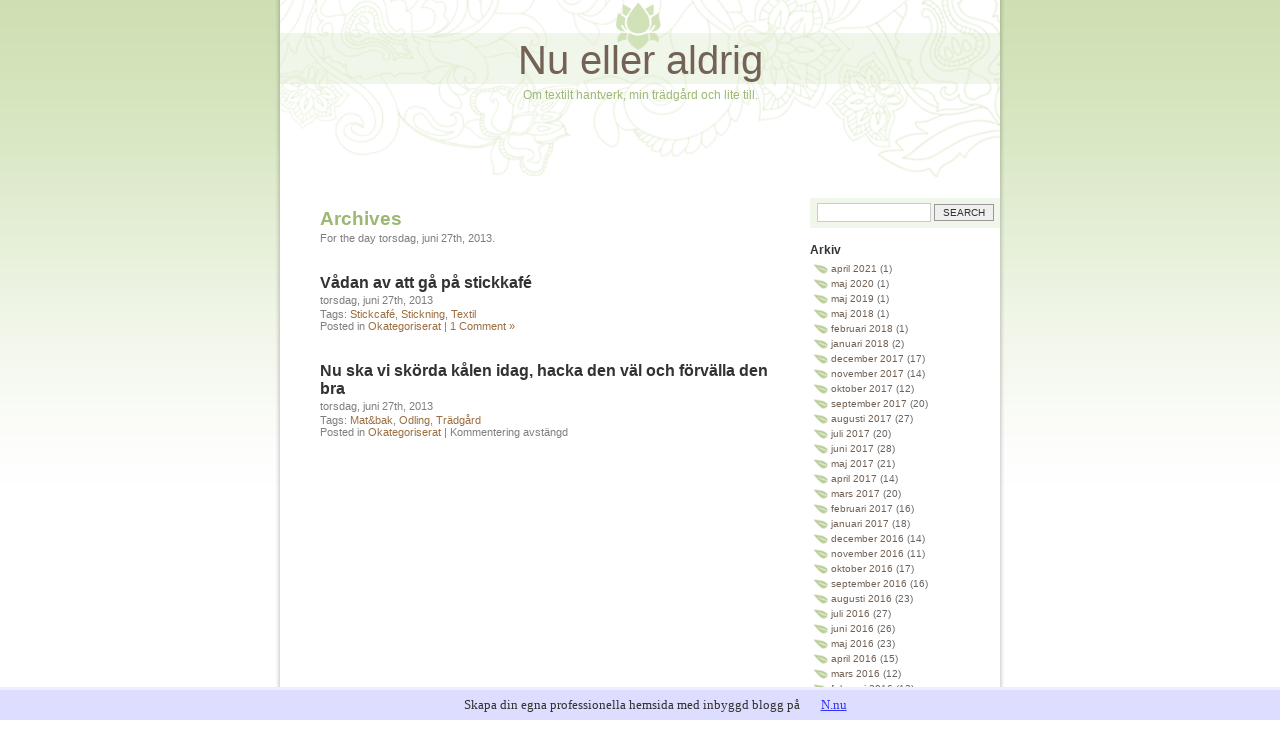

--- FILE ---
content_type: text/html; charset=UTF-8
request_url: https://katarina12.bloggproffs.se/2013/06/27/
body_size: 7176
content:
<!DOCTYPE html PUBLIC "-//W3C//DTD XHTML 1.0 Transitional//EN" "http://www.w3.org/TR/xhtml1/DTD/xhtml1-transitional.dtd">
<html xmlns="http://www.w3.org/1999/xhtml" lang="sv-SE">

<head profile="http://gmpg.org/xfn/11">
<meta http-equiv="Content-Type" content="text/html; charset=UTF-8" />

<title>27 &laquo; juni &laquo; 2013 &laquo;  Nu eller aldrig</title>

<link rel="stylesheet" href="https://static.bloggproffs.se/wp-content/themes/mondo-zen-theme/style.css" type="text/css" />
<link rel="alternate" type="application/rss+xml" title="Nu eller aldrig RSS Feed" href="https://katarina12.bloggproffs.se/feed/" />
<link rel="alternate" type="application/atom+xml" title="Nu eller aldrig Atom Feed" href="https://katarina12.bloggproffs.se/feed/atom/" />

<!--[if lte IE 6]>
<style type="text/css" media="screen">
	#sidebar form{margin-right:-8px; padding:5px 3px 5px 4px;}
</style>
<![endif]-->

<link rel="pingback" href="https://katarina12.bloggproffs.se/xmlrpc.php" />
<link rel='stylesheet' id='contact-form-7-css' href="https://katarina12.bloggproffs.se/wp-content/plugins/contact-form-7/includes/css/styles.css?ver=3.4.2" type='text/css' media='all' />
<script type='text/javascript' src='//ajax.googleapis.com/ajax/libs/prototype/1.7.1.0/prototype.js?ver=1.7.1'></script>
<script type='text/javascript' src='//ajax.googleapis.com/ajax/libs/scriptaculous/1.9.0/scriptaculous.js?ver=1.9.0'></script>
<script type='text/javascript' src='//ajax.googleapis.com/ajax/libs/scriptaculous/1.9.0/effects.js?ver=1.9.0'></script>
<script type='text/javascript' src="https://static.bloggproffs.se/wp-content/mu-plugins/lightbox-2/lightbox.js?ver=1.8"></script>
<script type='text/javascript' src="https://katarina12.bloggproffs.se/wp-includes/js/jquery/jquery.js?ver=1.10.2"></script>
<script type='text/javascript' src="https://katarina12.bloggproffs.se/wp-includes/js/jquery/jquery-migrate.min.js?ver=1.2.1"></script>
<link rel="EditURI" type="application/rsd+xml" title="RSD" href="https://katarina12.bloggproffs.se/xmlrpc.php?rsd" />
<link rel="wlwmanifest" type="application/wlwmanifest+xml" href="https://katarina12.bloggproffs.se/wp-includes/wlwmanifest.xml" /> 
<meta name="generator" content="WordPress 3.6" />

	<!-- begin lightbox scripts -->
	<script type="text/javascript">
    //<![CDATA[
    document.write('<link rel="stylesheet" href="/wp-content/mu-plugins/lightbox-2/Themes/White/lightbox.css" type="text/css" media="screen" />');
    //]]>
    </script>
	<!-- end lightbox scripts -->
<!-- Vipers Video Quicktags v6.4.5 | http://www.viper007bond.com/wordpress-plugins/vipers-video-quicktags/ -->
<style type="text/css">
.vvqbox { display: block; max-width: 100%; visibility: visible !important; margin: 10px auto; } .vvqbox img { max-width: 100%; height: 100%; } .vvqbox object { max-width: 100%; } 
</style>
<script type="text/javascript">
// <![CDATA[
	var vvqflashvars = {};
	var vvqparams = { wmode: "opaque", allowfullscreen: "true", allowscriptaccess: "always" };
	var vvqattributes = {};
	var vvqexpressinstall = "http://katarina12.bloggproffs.se/wp-content/plugins/vipers-video-quicktags/resources/expressinstall.swf";
// ]]>
</script>
</head>
<body>
<div id="page">


<div id="header">
	<div id="headerimg">
		<h1><a href="https://katarina12.bloggproffs.se/">Nu eller aldrig</a></h1>
		<div class="description">Om textilt hantverk, min trädgård och lite till.</div>
	</div>
</div>
<hr />

	<div id="content" class="narrowcolumn">

	
		<h2 class="pagetitle specialtitle">Archives</h2>
		 

						<small class="queryBlog">For the day torsdag, juni 27th, 2013.</small>

			
			
		
			<div class="post-2352 post type-post status-publish format-standard hentry category-okategoriserat tag-stickcafe tag-stickning tag-textil">
				<h3 id="post-2352"><a href="https://katarina12.bloggproffs.se/2013/06/27/vadan-av-att-ga-pa-stickkafe/" rel="bookmark" title="Permanent Link to Vådan av att gå på stickkafé">Vådan av att gå på stickkafé</a></h3>
				<small>torsdag, juni 27th, 2013</small>

				<p class="postmetadata">Tags: <a href="https://katarina12.bloggproffs.se/tag/stickcafe/" rel="tag">Stickcafé</a>, <a href="https://katarina12.bloggproffs.se/tag/stickning/" rel="tag">Stickning</a>, <a href="https://katarina12.bloggproffs.se/tag/textil/" rel="tag">Textil</a><br /> Posted in <a href="https://katarina12.bloggproffs.se/category/okategoriserat/" title="Se alla inlägg i Okategoriserat" rel="category tag">Okategoriserat</a> |   <a href="https://katarina12.bloggproffs.se/2013/06/27/vadan-av-att-ga-pa-stickkafe/#comments" title="Kommentera Vådan av att gå på stickkafé">1 Comment &#187;</a></p>
			</div>

		
			<div class="post-2345 post type-post status-publish format-standard hentry category-okategoriserat tag-matbak tag-odling tag-tradgard">
				<h3 id="post-2345"><a href="https://katarina12.bloggproffs.se/2013/06/27/nu-ska-vi-skorda-kalen-idag-hacka-den-val-och-forvalla-den-bra/" rel="bookmark" title="Permanent Link to Nu ska vi skörda kålen idag, hacka den väl och förvälla den bra">Nu ska vi skörda kålen idag, hacka den väl och förvälla den bra</a></h3>
				<small>torsdag, juni 27th, 2013</small>

				<p class="postmetadata">Tags: <a href="https://katarina12.bloggproffs.se/tag/matbak/" rel="tag">Mat&amp;bak</a>, <a href="https://katarina12.bloggproffs.se/tag/odling/" rel="tag">Odling</a>, <a href="https://katarina12.bloggproffs.se/tag/tradgard/" rel="tag">Trädgård</a><br /> Posted in <a href="https://katarina12.bloggproffs.se/category/okategoriserat/" title="Se alla inlägg i Okategoriserat" rel="category tag">Okategoriserat</a> |   <span>Kommentering avstängd</span></p>
			</div>

		
		<div class="navigation">
			<div class="alignleft"></div>
			<div class="alignright"></div>
		</div>

	
	</div>

	<div id="sidebar">
		<ul>
			<li id="search-3" class="widget widget_search"><form role="search" method="get" id="searchform" class="searchform" action="https://katarina12.bloggproffs.se/">
				<div>
					<label class="screen-reader-text" for="s">Search for:</label>
					<input type="text" value="" name="s" id="s" />
					<input type="submit" id="searchsubmit" value="Search" />
				</div>
			</form></li><li id="archives-3" class="widget widget_archive"><h2 class="widgettitle">Arkiv</h2>		<ul>
			<li><a href='https://katarina12.bloggproffs.se/2021/04/' title='april 2021'>april 2021</a>&nbsp;(1)</li>
	<li><a href='https://katarina12.bloggproffs.se/2020/05/' title='maj 2020'>maj 2020</a>&nbsp;(1)</li>
	<li><a href='https://katarina12.bloggproffs.se/2019/05/' title='maj 2019'>maj 2019</a>&nbsp;(1)</li>
	<li><a href='https://katarina12.bloggproffs.se/2018/05/' title='maj 2018'>maj 2018</a>&nbsp;(1)</li>
	<li><a href='https://katarina12.bloggproffs.se/2018/02/' title='februari 2018'>februari 2018</a>&nbsp;(1)</li>
	<li><a href='https://katarina12.bloggproffs.se/2018/01/' title='januari 2018'>januari 2018</a>&nbsp;(2)</li>
	<li><a href='https://katarina12.bloggproffs.se/2017/12/' title='december 2017'>december 2017</a>&nbsp;(17)</li>
	<li><a href='https://katarina12.bloggproffs.se/2017/11/' title='november 2017'>november 2017</a>&nbsp;(14)</li>
	<li><a href='https://katarina12.bloggproffs.se/2017/10/' title='oktober 2017'>oktober 2017</a>&nbsp;(12)</li>
	<li><a href='https://katarina12.bloggproffs.se/2017/09/' title='september 2017'>september 2017</a>&nbsp;(20)</li>
	<li><a href='https://katarina12.bloggproffs.se/2017/08/' title='augusti 2017'>augusti 2017</a>&nbsp;(27)</li>
	<li><a href='https://katarina12.bloggproffs.se/2017/07/' title='juli 2017'>juli 2017</a>&nbsp;(20)</li>
	<li><a href='https://katarina12.bloggproffs.se/2017/06/' title='juni 2017'>juni 2017</a>&nbsp;(28)</li>
	<li><a href='https://katarina12.bloggproffs.se/2017/05/' title='maj 2017'>maj 2017</a>&nbsp;(21)</li>
	<li><a href='https://katarina12.bloggproffs.se/2017/04/' title='april 2017'>april 2017</a>&nbsp;(14)</li>
	<li><a href='https://katarina12.bloggproffs.se/2017/03/' title='mars 2017'>mars 2017</a>&nbsp;(20)</li>
	<li><a href='https://katarina12.bloggproffs.se/2017/02/' title='februari 2017'>februari 2017</a>&nbsp;(16)</li>
	<li><a href='https://katarina12.bloggproffs.se/2017/01/' title='januari 2017'>januari 2017</a>&nbsp;(18)</li>
	<li><a href='https://katarina12.bloggproffs.se/2016/12/' title='december 2016'>december 2016</a>&nbsp;(14)</li>
	<li><a href='https://katarina12.bloggproffs.se/2016/11/' title='november 2016'>november 2016</a>&nbsp;(11)</li>
	<li><a href='https://katarina12.bloggproffs.se/2016/10/' title='oktober 2016'>oktober 2016</a>&nbsp;(17)</li>
	<li><a href='https://katarina12.bloggproffs.se/2016/09/' title='september 2016'>september 2016</a>&nbsp;(16)</li>
	<li><a href='https://katarina12.bloggproffs.se/2016/08/' title='augusti 2016'>augusti 2016</a>&nbsp;(23)</li>
	<li><a href='https://katarina12.bloggproffs.se/2016/07/' title='juli 2016'>juli 2016</a>&nbsp;(27)</li>
	<li><a href='https://katarina12.bloggproffs.se/2016/06/' title='juni 2016'>juni 2016</a>&nbsp;(26)</li>
	<li><a href='https://katarina12.bloggproffs.se/2016/05/' title='maj 2016'>maj 2016</a>&nbsp;(23)</li>
	<li><a href='https://katarina12.bloggproffs.se/2016/04/' title='april 2016'>april 2016</a>&nbsp;(15)</li>
	<li><a href='https://katarina12.bloggproffs.se/2016/03/' title='mars 2016'>mars 2016</a>&nbsp;(12)</li>
	<li><a href='https://katarina12.bloggproffs.se/2016/02/' title='februari 2016'>februari 2016</a>&nbsp;(13)</li>
	<li><a href='https://katarina12.bloggproffs.se/2016/01/' title='januari 2016'>januari 2016</a>&nbsp;(17)</li>
	<li><a href='https://katarina12.bloggproffs.se/2015/12/' title='december 2015'>december 2015</a>&nbsp;(16)</li>
	<li><a href='https://katarina12.bloggproffs.se/2015/11/' title='november 2015'>november 2015</a>&nbsp;(14)</li>
	<li><a href='https://katarina12.bloggproffs.se/2015/10/' title='oktober 2015'>oktober 2015</a>&nbsp;(10)</li>
	<li><a href='https://katarina12.bloggproffs.se/2015/09/' title='september 2015'>september 2015</a>&nbsp;(12)</li>
	<li><a href='https://katarina12.bloggproffs.se/2015/08/' title='augusti 2015'>augusti 2015</a>&nbsp;(17)</li>
	<li><a href='https://katarina12.bloggproffs.se/2015/07/' title='juli 2015'>juli 2015</a>&nbsp;(21)</li>
	<li><a href='https://katarina12.bloggproffs.se/2015/06/' title='juni 2015'>juni 2015</a>&nbsp;(19)</li>
	<li><a href='https://katarina12.bloggproffs.se/2015/05/' title='maj 2015'>maj 2015</a>&nbsp;(18)</li>
	<li><a href='https://katarina12.bloggproffs.se/2015/04/' title='april 2015'>april 2015</a>&nbsp;(14)</li>
	<li><a href='https://katarina12.bloggproffs.se/2015/03/' title='mars 2015'>mars 2015</a>&nbsp;(15)</li>
	<li><a href='https://katarina12.bloggproffs.se/2015/02/' title='februari 2015'>februari 2015</a>&nbsp;(17)</li>
	<li><a href='https://katarina12.bloggproffs.se/2015/01/' title='januari 2015'>januari 2015</a>&nbsp;(25)</li>
	<li><a href='https://katarina12.bloggproffs.se/2014/12/' title='december 2014'>december 2014</a>&nbsp;(20)</li>
	<li><a href='https://katarina12.bloggproffs.se/2014/11/' title='november 2014'>november 2014</a>&nbsp;(16)</li>
	<li><a href='https://katarina12.bloggproffs.se/2014/10/' title='oktober 2014'>oktober 2014</a>&nbsp;(15)</li>
	<li><a href='https://katarina12.bloggproffs.se/2014/09/' title='september 2014'>september 2014</a>&nbsp;(27)</li>
	<li><a href='https://katarina12.bloggproffs.se/2014/08/' title='augusti 2014'>augusti 2014</a>&nbsp;(25)</li>
	<li><a href='https://katarina12.bloggproffs.se/2014/07/' title='juli 2014'>juli 2014</a>&nbsp;(30)</li>
	<li><a href='https://katarina12.bloggproffs.se/2014/06/' title='juni 2014'>juni 2014</a>&nbsp;(23)</li>
	<li><a href='https://katarina12.bloggproffs.se/2014/05/' title='maj 2014'>maj 2014</a>&nbsp;(24)</li>
	<li><a href='https://katarina12.bloggproffs.se/2014/04/' title='april 2014'>april 2014</a>&nbsp;(28)</li>
	<li><a href='https://katarina12.bloggproffs.se/2014/03/' title='mars 2014'>mars 2014</a>&nbsp;(35)</li>
	<li><a href='https://katarina12.bloggproffs.se/2014/02/' title='februari 2014'>februari 2014</a>&nbsp;(30)</li>
	<li><a href='https://katarina12.bloggproffs.se/2014/01/' title='januari 2014'>januari 2014</a>&nbsp;(35)</li>
	<li><a href='https://katarina12.bloggproffs.se/2013/12/' title='december 2013'>december 2013</a>&nbsp;(26)</li>
	<li><a href='https://katarina12.bloggproffs.se/2013/11/' title='november 2013'>november 2013</a>&nbsp;(7)</li>
	<li><a href='https://katarina12.bloggproffs.se/2013/10/' title='oktober 2013'>oktober 2013</a>&nbsp;(18)</li>
	<li><a href='https://katarina12.bloggproffs.se/2013/09/' title='september 2013'>september 2013</a>&nbsp;(26)</li>
	<li><a href='https://katarina12.bloggproffs.se/2013/08/' title='augusti 2013'>augusti 2013</a>&nbsp;(35)</li>
	<li><a href='https://katarina12.bloggproffs.se/2013/07/' title='juli 2013'>juli 2013</a>&nbsp;(26)</li>
	<li><a href='https://katarina12.bloggproffs.se/2013/06/' title='juni 2013'>juni 2013</a>&nbsp;(25)</li>
	<li><a href='https://katarina12.bloggproffs.se/2013/05/' title='maj 2013'>maj 2013</a>&nbsp;(18)</li>
	<li><a href='https://katarina12.bloggproffs.se/2013/04/' title='april 2013'>april 2013</a>&nbsp;(25)</li>
	<li><a href='https://katarina12.bloggproffs.se/2013/03/' title='mars 2013'>mars 2013</a>&nbsp;(14)</li>
	<li><a href='https://katarina12.bloggproffs.se/2013/02/' title='februari 2013'>februari 2013</a>&nbsp;(11)</li>
	<li><a href='https://katarina12.bloggproffs.se/2013/01/' title='januari 2013'>januari 2013</a>&nbsp;(28)</li>
	<li><a href='https://katarina12.bloggproffs.se/2012/12/' title='december 2012'>december 2012</a>&nbsp;(24)</li>
	<li><a href='https://katarina12.bloggproffs.se/2012/11/' title='november 2012'>november 2012</a>&nbsp;(24)</li>
	<li><a href='https://katarina12.bloggproffs.se/2012/10/' title='oktober 2012'>oktober 2012</a>&nbsp;(26)</li>
	<li><a href='https://katarina12.bloggproffs.se/2012/09/' title='september 2012'>september 2012</a>&nbsp;(16)</li>
	<li><a href='https://katarina12.bloggproffs.se/2012/08/' title='augusti 2012'>augusti 2012</a>&nbsp;(21)</li>
	<li><a href='https://katarina12.bloggproffs.se/2012/07/' title='juli 2012'>juli 2012</a>&nbsp;(16)</li>
	<li><a href='https://katarina12.bloggproffs.se/2012/06/' title='juni 2012'>juni 2012</a>&nbsp;(9)</li>
	<li><a href='https://katarina12.bloggproffs.se/2012/05/' title='maj 2012'>maj 2012</a>&nbsp;(11)</li>
	<li><a href='https://katarina12.bloggproffs.se/2012/04/' title='april 2012'>april 2012</a>&nbsp;(17)</li>
	<li><a href='https://katarina12.bloggproffs.se/2012/03/' title='mars 2012'>mars 2012</a>&nbsp;(11)</li>
	<li><a href='https://katarina12.bloggproffs.se/2012/02/' title='februari 2012'>februari 2012</a>&nbsp;(19)</li>
	<li><a href='https://katarina12.bloggproffs.se/2012/01/' title='januari 2012'>januari 2012</a>&nbsp;(21)</li>
		</ul>
</li><li id="meta-3" class="widget widget_meta"><h2 class="widgettitle">Meta</h2>			<ul>
						<li><a href="https://katarina12.bloggproffs.se/wp-login.php">Logga in</a></li>
			<li><a href="https://katarina12.bloggproffs.se/feed/" title="Prenumerera på den här webbplatsen via RSS 2.0">Inlägg via <abbr title="Really Simple Syndication">RSS</abbr></a></li>
			<li><a href="https://katarina12.bloggproffs.se/comments/feed/" title="De senaste kommentarerna till alla inlägg via RSS">Kommentarer via <abbr title="Really Simple Syndication">RSS</abbr></a></li>
			<li><a href="http://wordpress.org/" title="Drivs med WordPress, en toppmodern, semantisk publiceringsplattform.">WordPress.org</a></li>						</ul>
</li><li id="calendar-3" class="widget widget_calendar"><div id="calendar_wrap"><table id="wp-calendar">
	<caption>juni 2013</caption>
	<thead>
	<tr>
		<th scope="col" title="måndag">m</th>
		<th scope="col" title="tisdag">ti</th>
		<th scope="col" title="onsdag">o</th>
		<th scope="col" title="torsdag">to</th>
		<th scope="col" title="fredag">f</th>
		<th scope="col" title="lördag">l</th>
		<th scope="col" title="söndag">s</th>
	</tr>
	</thead>

	<tfoot>
	<tr>
		<td colspan="3" id="prev"><a href="https://katarina12.bloggproffs.se/2013/05/" title="Se inlägg för maj 2013">&laquo; Maj</a></td>
		<td class="pad">&nbsp;</td>
		<td colspan="3" id="next"><a href="https://katarina12.bloggproffs.se/2013/07/" title="Se inlägg för juli 2013">Jul &raquo;</a></td>
	</tr>
	</tfoot>

	<tbody>
	<tr>
		<td colspan="5" class="pad">&nbsp;</td><td><a href="https://katarina12.bloggproffs.se/2013/06/01/" title="Vild and crazy">1</a></td><td><a href="https://katarina12.bloggproffs.se/2013/06/02/" title="Krig!">2</a></td>
	</tr>
	<tr>
		<td><a href="https://katarina12.bloggproffs.se/2013/06/03/" title="Suck!">3</a></td><td><a href="https://katarina12.bloggproffs.se/2013/06/04/" title="Men titta&#8230; kan det vara&#8230;">4</a></td><td>5</td><td><a href="https://katarina12.bloggproffs.se/2013/06/06/" title="Min nationaldag">6</a></td><td>7</td><td>8</td><td><a href="https://katarina12.bloggproffs.se/2013/06/09/" title="Idag ägnar jag mig åt&#8230;">9</a></td>
	</tr>
	<tr>
		<td>10</td><td><a href="https://katarina12.bloggproffs.se/2013/06/11/" title="Ooops!">11</a></td><td><a href="https://katarina12.bloggproffs.se/2013/06/12/" title="Modern konst">12</a></td><td>13</td><td><a href="https://katarina12.bloggproffs.se/2013/06/14/" title="Avmaskat">14</a></td><td><a href="https://katarina12.bloggproffs.se/2013/06/15/" title="Rapport från kållandet">15</a></td><td>16</td>
	</tr>
	<tr>
		<td>17</td><td>18</td><td><a href="https://katarina12.bloggproffs.se/2013/06/19/" title="Rosa">19</a></td><td><a href="https://katarina12.bloggproffs.se/2013/06/20/" title="Nu har jag tagit mig i kragen&#8230;
Denna dagen">20</a></td><td><a href="https://katarina12.bloggproffs.se/2013/06/21/" title="Midsommarafton
Nytt inlägg direkt efter det förra och kommentars-tiggeri">21</a></td><td>22</td><td><a href="https://katarina12.bloggproffs.se/2013/06/23/" title="Det ska böjas i tid&#8230;">23</a></td>
	</tr>
	<tr>
		<td><a href="https://katarina12.bloggproffs.se/2013/06/24/" title="Baden-baden
Odlingarna">24</a></td><td><a href="https://katarina12.bloggproffs.se/2013/06/25/" title="Same, same but different">25</a></td><td><a href="https://katarina12.bloggproffs.se/2013/06/26/" title="Skräck!">26</a></td><td><a href="https://katarina12.bloggproffs.se/2013/06/27/" title="Nu ska vi skörda kålen idag, hacka den väl och förvälla den bra
Vådan av att gå på stickkafé">27</a></td><td><a href="https://katarina12.bloggproffs.se/2013/06/28/" title="Sjok">28</a></td><td>29</td><td><a href="https://katarina12.bloggproffs.se/2013/06/30/" title="Så tråkigt!
Handikapp">30</a></td>
	</tr>
	</tbody>
	</table></div></li><li id="tag_cloud-3" class="widget widget_tag_cloud"><h2 class="widgettitle">Etiketter</h2><div class="tagcloud"><a href='https://katarina12.bloggproffs.se/tag/adventjul/' class='tag-link-378141' title='58 ämnen' style='font-size: 15.875pt;'>Advent&amp;Jul</a>
<a href='https://katarina12.bloggproffs.se/tag/advent-jul/' class='tag-link-378140' title='8 ämnen' style='font-size: 10.355769230769pt;'>Advent&amp;Jul</a>
<a href='https://katarina12.bloggproffs.se/tag/bloggande/' class='tag-link-46251' title='38 ämnen' style='font-size: 14.663461538462pt;'>Bloggande</a>
<a href='https://katarina12.bloggproffs.se/tag/broderi/' class='tag-link-140380' title='20 ämnen' style='font-size: 12.846153846154pt;'>Broderi</a>
<a href='https://katarina12.bloggproffs.se/tag/bocker/' class='tag-link-239' title='22 ämnen' style='font-size: 13.115384615385pt;'>Böcker</a>
<a href='https://katarina12.bloggproffs.se/tag/dator/' class='tag-link-61' title='3 ämnen' style='font-size: 8pt;'>Dator</a>
<a href='https://katarina12.bloggproffs.se/tag/fiberklubbb/' class='tag-link-140308' title='6 ämnen' style='font-size: 9.6826923076923pt;'>Fiberklubbb</a>
<a href='https://katarina12.bloggproffs.se/tag/fargning/' class='tag-link-56755' title='18 ämnen' style='font-size: 12.576923076923pt;'>Färgning</a>
<a href='https://katarina12.bloggproffs.se/tag/fodelsedag/' class='tag-link-592' title='12 ämnen' style='font-size: 11.432692307692pt;'>Födelsedag</a>
<a href='https://katarina12.bloggproffs.se/tag/garn/' class='tag-link-68007' title='40 ämnen' style='font-size: 14.798076923077pt;'>Garn</a>
<a href='https://katarina12.bloggproffs.se/tag/halsband/' class='tag-link-906' title='4 ämnen' style='font-size: 8.6730769230769pt;'>Halsband</a>
<a href='https://katarina12.bloggproffs.se/tag/huset/' class='tag-link-227' title='57 ämnen' style='font-size: 15.807692307692pt;'>Huset</a>
<a href='https://katarina12.bloggproffs.se/tag/ingrid-eggiman-jonsson/' class='tag-link-145971' title='4 ämnen' style='font-size: 8.6730769230769pt;'>Ingrid Eggiman-Jonsson</a>
<a href='https://katarina12.bloggproffs.se/tag/knyppling/' class='tag-link-142001' title='12 ämnen' style='font-size: 11.432692307692pt;'>Knyppling</a>
<a href='https://katarina12.bloggproffs.se/tag/konstrunda/' class='tag-link-378164' title='8 ämnen' style='font-size: 10.355769230769pt;'>Konstrunda</a>
<a href='https://katarina12.bloggproffs.se/tag/krokning/' class='tag-link-378160' title='5 ämnen' style='font-size: 9.2115384615385pt;'>Krokning</a>
<a href='https://katarina12.bloggproffs.se/tag/kumihimo/' class='tag-link-470863' title='7 ämnen' style='font-size: 10.019230769231pt;'>Kumihimo</a>
<a href='https://katarina12.bloggproffs.se/tag/kurser/' class='tag-link-57922' title='12 ämnen' style='font-size: 11.432692307692pt;'>Kurser</a>
<a href='https://katarina12.bloggproffs.se/tag/korsang/' class='tag-link-145983' title='6 ämnen' style='font-size: 9.6826923076923pt;'>Körsång</a>
<a href='https://katarina12.bloggproffs.se/tag/livet/' class='tag-link-175' title='456 ämnen' style='font-size: 21.865384615385pt;'>Livet</a>
<a href='https://katarina12.bloggproffs.se/tag/loppis/' class='tag-link-64195' title='5 ämnen' style='font-size: 9.2115384615385pt;'>Loppis</a>
<a href='https://katarina12.bloggproffs.se/tag/marknad/' class='tag-link-48616' title='15 ämnen' style='font-size: 12.038461538462pt;'>Marknad</a>
<a href='https://katarina12.bloggproffs.se/tag/matbak/' class='tag-link-141911' title='134 ämnen' style='font-size: 18.298076923077pt;'>Mat&amp;bak</a>
<a href='https://katarina12.bloggproffs.se/tag/musik/' class='tag-link-21' title='30 ämnen' style='font-size: 13.990384615385pt;'>Musik</a>
<a href='https://katarina12.bloggproffs.se/tag/musikinstrument/' class='tag-link-378152' title='4 ämnen' style='font-size: 8.6730769230769pt;'>Musikinstrument</a>
<a href='https://katarina12.bloggproffs.se/tag/naturen/' class='tag-link-47432' title='182 ämnen' style='font-size: 19.173076923077pt;'>Naturen</a>
<a href='https://katarina12.bloggproffs.se/tag/odling/' class='tag-link-79434' title='324 ämnen' style='font-size: 20.855769230769pt;'>Odling</a>
<a href='https://katarina12.bloggproffs.se/tag/provstickning/' class='tag-link-145973' title='4 ämnen' style='font-size: 8.6730769230769pt;'>Provstickning</a>
<a href='https://katarina12.bloggproffs.se/tag/pask/' class='tag-link-49108' title='8 ämnen' style='font-size: 10.355769230769pt;'>Påsk</a>
<a href='https://katarina12.bloggproffs.se/tag/quilling/' class='tag-link-465327' title='9 ämnen' style='font-size: 10.692307692308pt;'>Quilling</a>
<a href='https://katarina12.bloggproffs.se/tag/screentryck/' class='tag-link-63638' title='11 ämnen' style='font-size: 11.230769230769pt;'>Screentryck</a>
<a href='https://katarina12.bloggproffs.se/tag/skolan/' class='tag-link-46200' title='6 ämnen' style='font-size: 9.6826923076923pt;'>Skolan</a>
<a href='https://katarina12.bloggproffs.se/tag/snickra/' class='tag-link-378154' title='6 ämnen' style='font-size: 9.6826923076923pt;'>Snickra</a>
<a href='https://katarina12.bloggproffs.se/tag/spanad/' class='tag-link-139409' title='23 ämnen' style='font-size: 13.25pt;'>Spånad</a>
<a href='https://katarina12.bloggproffs.se/tag/stickning/' class='tag-link-47187' title='260 ämnen' style='font-size: 20.25pt;'>Stickning</a>
<a href='https://katarina12.bloggproffs.se/tag/somnad/' class='tag-link-49462' title='46 ämnen' style='font-size: 15.201923076923pt;'>Sömnad</a>
<a href='https://katarina12.bloggproffs.se/tag/textil/' class='tag-link-33359' title='478 ämnen' style='font-size: 22pt;'>Textil</a>
<a href='https://katarina12.bloggproffs.se/tag/torkning/' class='tag-link-470866' title='3 ämnen' style='font-size: 8pt;'>Torkning</a>
<a href='https://katarina12.bloggproffs.se/tag/tovning/' class='tag-link-145987' title='3 ämnen' style='font-size: 8pt;'>Tovning</a>
<a href='https://katarina12.bloggproffs.se/tag/tradgard/' class='tag-link-67' title='426 ämnen' style='font-size: 21.663461538462pt;'>Trädgård</a>
<a href='https://katarina12.bloggproffs.se/tag/tvaandsstickning/' class='tag-link-1274792' title='6 ämnen' style='font-size: 9.6826923076923pt;'>Tvåändsstickning</a>
<a href='https://katarina12.bloggproffs.se/tag/ull/' class='tag-link-59605' title='12 ämnen' style='font-size: 11.432692307692pt;'>Ull</a>
<a href='https://katarina12.bloggproffs.se/tag/utflykt/' class='tag-link-53428' title='13 ämnen' style='font-size: 11.701923076923pt;'>Utflykt</a>
<a href='https://katarina12.bloggproffs.se/tag/utstallning/' class='tag-link-272' title='8 ämnen' style='font-size: 10.355769230769pt;'>Utställning</a>
<a href='https://katarina12.bloggproffs.se/tag/vavning/' class='tag-link-94656' title='90 ämnen' style='font-size: 17.153846153846pt;'>Vävning</a></div>
</li><li id="linkcat-234" class="widget widget_links"><h2 class="widgettitle">Bloggar om hantverk och trädgård</h2>
	<ul class='xoxo blogroll'>
<li><a href="http://anjson.wordpress.com/" target="_blank">AnJas blogg</a></li>
<li><a href="http://bondtosen.blogspot.se/" target="_blank">BONDTÖSEN</a></li>
<li><a href="http://cecilias-sida.blogspot.se/" target="_blank">Cecilias handarbetskorg</a></li>
<li><a href="https://faleartut.blogspot.com/" target="_blank">Fale Artut</a></li>
<li><a href="http://hannaleker.blogspot.se/" target="_blank">Hanna Leker</a></li>
<li><a href="http://www.hannakristine.se/" target="_blank">HannaKristine</a></li>
<li><a href="http://xn--hemvvt-eua.net/" target="_blank">Hemvävt</a></li>
<li><a href="http://linneskapslycka.blogspot.se/" target="_blank">Linneskåpslycka</a></li>
<li><a href="https://livetruntstugknuten.wordpress.com/" target="_blank">Livet runt stugknuten</a></li>
<li><a href="http://www.malinbohm.se/" target="_blank">Malin Bohm</a></li>
<li><a href="http://nal-o-trad.blogspot.se/" target="_blank">Nål och tråd och trädgård</a></li>
<li><a href="https://textilainslag.wordpress.com/" target="_blank">Textila inslag</a></li>

	</ul>
</li>
<li id="linkcat-55113" class="widget widget_links"><h2 class="widgettitle">Övriga länkar</h2>
	<ul class='xoxo blogroll'>
<li><a href="http://byskolor.se/index.html" target="_blank">Byskolorna i Mymensingh</a></li>
<li><a href="http://www.ravelry.com/" title="Ravelry är en plats för oss som stickar, virkar, designar, spinner, väver och färgar. Här finns jag under namnet tulipanaros." target="_blank">Ravelry</a></li>
<li><a href="http://skitungarna2011.blogspot.se/" target="_blank">Våra skitungar</a></li>

	</ul>
</li>
		</ul>
	</div>



<hr />
<div id="footer">
<!-- If you'd like to support WordPress, having the "powered by" link somewhere on your blog is the best way; it's our only promotion or advertising. -->
	<p>
	<a href="https://katarina12.bloggproffs.se/feed/"><strong>Entries (RSS)</strong></a>
		and <a href="https://katarina12.bloggproffs.se/comments/feed/"><strong>Comments (RSS)</strong></a> | Powered by
		<a href="http://wordpress.org/">WordPress</a> and <a href="http://www.etrecos.com/index.php/themes/" title="Mondo Zen Theme created by eTrecos">Mondo Zen Theme</a>
		<!-- 52 queries. 0,121 seconds. -->
	</p>
</div>
</div>

<!-- Gorgeous design by Michael Heilemann - http://binarybonsai.com/kubrick/ -->

				<script type="text/javascript">
        var gaJsHost = (("https:" == document.location.protocol) ? "https://ssl." : "http://www.");
        document.write(unescape("%3Cscript src='" + gaJsHost + "google-analytics.com/ga.js' type='text/javascript'%3E%3C/script%3E"));
        </script>
		        
		<script type="text/javascript">
				var pageTracker = _gat._getTracker("UA-4150864-1");
		pageTracker._initData();
		pageTracker._trackPageview();
				</script>
		<style>html {padding-bottom:40px;}</style><div style="font:13px/19px verdana;text-align:center;position:fixed;left:0px;bottom:0px;height:20px;padding:5px 15px;color:#333;width:100%;background:#ddf;border-top:3px solid #eef;">Skapa din egna professionella hemsida med inbyggd blogg på <a href="http://www.n.nu/?referrer=bloggproffs.se" rel="nofollow" style="color:#33f;text-decoration:underline;background:url(https://staticjw.com/n/favicon.ico) left center no-repeat #ddf;padding-left:18px;">N.nu</a></div>
<script>
(function() { // Redistats, track version 1.0
	var global_id = 3;
	var property_id = 37815;
	var url = encodeURIComponent(window.location.href.split('#')[0]);
	var referrer = encodeURIComponent(document.referrer);
	var x = document.createElement('script'), s = document.getElementsByTagName('script')[0];
	x.src = '//redistats.com/track.js?gid='+global_id+'&pid='+property_id+'&url='+url+'&referrer='+referrer;
	s.parentNode.insertBefore(x, s);
})();
</script><script type="text/javascript">!function(t,e){"use strict";function n(){if(!a){a=!0;for(var t=0;t<d.length;t++)d[t].fn.call(window,d[t].ctx);d=[]}}function o(){"complete"===document.readyState&&n()}t=t||"docReady",e=e||window;var d=[],a=!1,c=!1;e[t]=function(t,e){return a?void setTimeout(function(){t(e)},1):(d.push({fn:t,ctx:e}),void("complete"===document.readyState||!document.attachEvent&&"interactive"===document.readyState?setTimeout(n,1):c||(document.addEventListener?(document.addEventListener("DOMContentLoaded",n,!1),window.addEventListener("load",n,!1)):(document.attachEvent("onreadystatechange",o),window.attachEvent("onload",n)),c=!0)))}}("wpBruiserDocReady",window);
			(function(){var wpbrLoader = (function(){var g=document,b=g.createElement('script'),c=g.scripts[0];b.async=1;b.src='https://katarina12.bloggproffs.se/?gdbc-client=3.1.43-'+(new Date()).getTime();c.parentNode.insertBefore(b,c);});wpBruiserDocReady(wpbrLoader);window.onunload=function(){};window.addEventListener('pageshow',function(event){if(event.persisted){(typeof window.WPBruiserClient==='undefined')?wpbrLoader():window.WPBruiserClient.requestTokens();}},false);})();
</script><script type='text/javascript' src="https://katarina12.bloggproffs.se/wp-content/plugins/contact-form-7/includes/js/jquery.form.min.js?ver=3.36.0-2013.06.16"></script>
<script type='text/javascript'>
/* <![CDATA[ */
var _wpcf7 = {"loaderUrl":"http:\/\/katarina12.bloggproffs.se\/wp-content\/plugins\/contact-form-7\/images\/ajax-loader.gif","sending":"Skickar...","cached":"1"};
/* ]]> */
</script>
<script type='text/javascript' src="https://katarina12.bloggproffs.se/wp-content/plugins/contact-form-7/includes/js/scripts.js?ver=3.4.2"></script>
<script defer src="https://static.cloudflareinsights.com/beacon.min.js/vcd15cbe7772f49c399c6a5babf22c1241717689176015" integrity="sha512-ZpsOmlRQV6y907TI0dKBHq9Md29nnaEIPlkf84rnaERnq6zvWvPUqr2ft8M1aS28oN72PdrCzSjY4U6VaAw1EQ==" data-cf-beacon='{"version":"2024.11.0","token":"c5550f58ea0b4400bd168e218ac48f0a","r":1,"server_timing":{"name":{"cfCacheStatus":true,"cfEdge":true,"cfExtPri":true,"cfL4":true,"cfOrigin":true,"cfSpeedBrain":true},"location_startswith":null}}' crossorigin="anonymous"></script>
</body>
</html>
